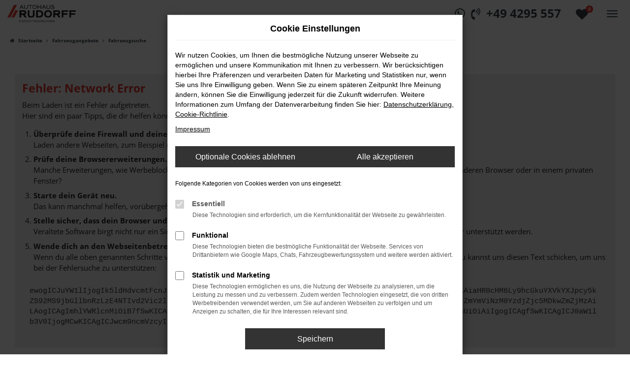

--- FILE ---
content_type: text/html; charset=UTF-8
request_url: https://www.rudorff.de/angebote/seat/seat-arona-style-edition-1-0tsi/215341/
body_size: 8845
content:
<!DOCTYPE html>
<html lang="de">
<head>
    <meta charset="utf-8">
<meta name="viewport" content="width=device-width, initial-scale=1.0">
    <title>Fahrzeugsuche | Lagerfahrzeuge | Vorlauffahrzeuge | Bestellfahrzeuge</title>
    <meta name="description" content="Fahrzeugsuche | Lagerfahrzeuge | Vorlauffahrzeuge | Bestellfahrzeuge">
<meta name="copyright" content="Copyright 2026 www.audaris.de">
<meta name="expires" content="60">

                        <meta name="robots" content="all">
            
                                            <meta name="geo.placename"
                  content="Thedinghausen">
                                    <meta name="geo.position"
                  content="52.928974;8.967871">
                                    <meta name="geo.region"
                  content="DE-NI">
                                    <meta name="google-site-verification"
                  content="IDUxuLGVJyOPiFxiKoNzBdOatdLKc4sS6WjwA-98CDU">
                                    <meta name="keywords"
                  content="Fahrzeugsuche">
                                    <meta name="pagetopic"
                  content="Autohaus Webseite">
                    
            <meta property="og:title" content="Fahrzeugsuche | Lagerfahrzeuge | Vorlauffahrzeuge | Bestellfahrzeuge">
                <meta property="og:type" content="website">
                <meta property="og:description" content="Fahrzeugsuche | Lagerfahrzeuge | Vorlauffahrzeuge | Bestellfahrzeuge">
                <meta property="og:url" content="https://www.rudorff.de/angebote/seat/seat-arona-style-edition-1-0tsi/215341/">
                <meta property="og:image" content="https://www.rudorff.de/website/themes/rudorff.de/img/android-icon-192x192.png">
    
            <meta name="twitter:card" content="summary">
                <meta name="twitter:title" content="Fahrzeugsuche | Lagerfahrzeuge | Vorlauffahrzeuge | Bestellfahrzeuge">
                <meta name="twitter:description" content="Fahrzeugsuche | Lagerfahrzeuge | Vorlauffahrzeuge | Bestellfahrzeuge">
                <meta name="twitter:image" content="https://www.rudorff.de/website/themes/rudorff.de/img/android-icon-192x192.png">
    
            <link rel="canonical" href="https://www.rudorff.de/angebote/seat/seat-arona-style-edition-1-0tsi/215341/">
    
    <link rel="shortcut icon" href="/website/themes/rudorff.de/img/favicon.ico" type="image/x-icon">
    <link rel="apple-touch-icon" sizes="57x57" href="/website/themes/rudorff.de/img/apple-icon-57x57.png">
    <link rel="apple-touch-icon" sizes="60x60" href="/website/themes/rudorff.de/img/apple-icon-60x60.png">
    <link rel="apple-touch-icon" sizes="72x72" href="/website/themes/rudorff.de/img/apple-icon-72x72.png">
    <link rel="apple-touch-icon" sizes="76x76" href="/website/themes/rudorff.de/img/apple-icon-76x76.png">
    <link rel="apple-touch-icon" sizes="114x114" href="/website/themes/rudorff.de/img/apple-icon-114x114.png">
    <link rel="apple-touch-icon" sizes="120x120" href="/website/themes/rudorff.de/img/apple-icon-120x120.png">
    <link rel="apple-touch-icon" sizes="144x144" href="/website/themes/rudorff.de/img/apple-icon-144x144.png">
    <link rel="apple-touch-icon" sizes="152x152" href="/website/themes/rudorff.de/img/apple-icon-152x152.png">
    <link rel="apple-touch-icon" sizes="180x180" href="/website/themes/rudorff.de/img/apple-icon-180x180.png">
    <link rel="icon" type="image/png" sizes="192x192" href="/website/themes/rudorff.de/img/android-icon-192x192.png">
    <link rel="icon" type="image/png" sizes="32x32" href="/website/themes/rudorff.de/img/favicon-32x32.png">
    <link rel="icon" type="image/png" sizes="96x96" href="/website/themes/rudorff.de/img/favicon-96x96.png">
    <link rel="icon" type="image/png" sizes="16x16" href="/website/themes/rudorff.de/img/favicon-16x16.png">
        <meta name="msapplication-TileColor" content="#ffffff">
    <meta name="msapplication-TileImage" content="/website/themes/rudorff.de/img/ms-icon-144x144.png">
    <meta name="theme-color" content="#ffffff">
    <script src="/web/libs/jquery/jquery.min.js?v=370"></script>

    
    


<link rel="stylesheet" href="/web/assets/main-277a6721ba.min.css">



<link rel="stylesheet" href="/website/themes/rudorff.de/templates/../css/foundation-5e3f7b6da7.css">


    <link rel="stylesheet" href="/website/themes/rudorff.de/css/custom.css?v=1758112209">


</head>







<body id="page_body"
      class="theme001 pageid-532"
            data-wid="67"
      data-cid="1852">

<a class="a11y-btn sr-only sr-only-focusable" href="#site-content">Zum Hauptinhalt springen</a>

<div id="overlay"></div>


    



<div class="topnavi-bg"></div>



<header aria-label="Header" id="header-container">
    <div id="header">
        <nav class="navbar navbar-inverse">
            <div class="container-fluid container-limited">
                <div class="navbar-header">
                    <button type="button"
                            id="menu_scroll_toggle"
                            class="navbar-toggle"
                            data-toggle="collapse"
                            data-target="#bs-main-nav"
                            title="Hamburger-Menü"
                            aria-expanded="false"
                            aria-controls="primary-menu-container">
                        <span class="icon-bar"></span>
                        <span class="icon-bar"></span>
                        <span class="icon-bar"></span>
                    </button>
                    <div id="logo-primary-box">
            <a class="logo-link" href="/">
                            <img src="/website/themes/rudorff.de/img/template_logo.png"
                     alt="Logo Autohaus Rudorff"
                     title="Logo Autohaus Rudorff">
                    </a>
    </div>
                </div>
                <div class="navbar-left"></div>
                <div class="navbar-right">
    <div class="navbar-top navbar-top-container">
        <div id="optional-header-icons">
                            <a href="/favoriten/"
                   id="menu-favorites"
                   title="Meine Favoriten Fahrzeuge">
                    <i class="fa fa-heart"
                       aria-hidden="true"></i>
                    <span class="js-fav-counter">0</span>
                </a>
                                            </div>

        <div id="phone-top"><p class="clean-p"><span class="subheadline-h1"><span style="font-family: FontAwesome;"><span style="font-weight: normal;"><span class="fa fa-whatsapp"></span>&nbsp; <span class="fa fa-volume-control-phone"></span>&nbsp;&nbsp;</span></span>+49 4295 557</span></p></div>

            </div>
</div>
            </div>
        </nav>
        <div class="nav-area-lines">
    <div class="container-fluid container-limited">
        <div id="bs-main-nav" class="collapse navbar-collapse">
            <nav aria-label="Hauptmenü" id="primary-menu-container">
                <ul aria-label="Hauptmenü" class="nav navbar-nav" role="menubar">
                                                                                                        <li class="dropdown active"
                                    role="none">
                                    <a href="#"
                                       class="dropdown-toggle"
                                       aria-expanded="false"
                                       aria-haspopup="true"
                                       data-toggle="dropdown"
                                       title="Fahrzeugangebote"
                                       role="menuitem">
                                        Fahrzeugangebote
                                        <i class="fa fa-fw fa-chevron-down resp_mobile_pfeil resp_mobile_pfeil_down"
                                           aria-hidden="true"></i>
                                        <i class="fa fa-fw fa-chevron-up resp_mobile_pfeil resp_mobile_pfeil_up"
                                           aria-hidden="true"></i>
                                    </a>
                                    <ul aria-label="Fahrzeugangebote" class="dropdown-menu" role="menu">
                                                                                                                                                                                                                                                                                        <li class="active"                                                    role="none">
                                                    <a href="/angebote/"
                                                                                                              title="Fahrzeugsuche"
                                                        aria-current="page"                                                       role="menuitem">
                                                        Fahrzeugsuche
                                                    </a>
                                                </li>
                                                                                                                                                                                                                                                                                                                                    <li                                                    role="none">
                                                    <a href="/fahrzeuganfrage/"
                                                                                                              title="Fahrzeuganfrage"
                                                                                                               role="menuitem">
                                                        Fahrzeuganfrage
                                                    </a>
                                                </li>
                                                                                                                                                                                                                                                                                                                                    <li                                                    role="none">
                                                    <a href="/fahrzeugankauf/"
                                                                                                              title="Fahrzeugankauf"
                                                                                                               role="menuitem">
                                                        Fahrzeugankauf
                                                    </a>
                                                </li>
                                                                                                                        </ul>
                                </li>
                                                                                                                                                            <li class="dropdown"
                                    role="none">
                                    <a href="#"
                                       class="dropdown-toggle"
                                       aria-expanded="false"
                                       aria-haspopup="true"
                                       data-toggle="dropdown"
                                       title="KFZ-Werkstatt"
                                       role="menuitem">
                                        KFZ-Werkstatt
                                        <i class="fa fa-fw fa-chevron-down resp_mobile_pfeil resp_mobile_pfeil_down"
                                           aria-hidden="true"></i>
                                        <i class="fa fa-fw fa-chevron-up resp_mobile_pfeil resp_mobile_pfeil_up"
                                           aria-hidden="true"></i>
                                    </a>
                                    <ul aria-label="KFZ-Werkstatt" class="dropdown-menu" role="menu">
                                                                                                                                                                                                                                                                                        <li                                                    role="none">
                                                    <a href="/werkstattleistungen/"
                                                                                                              title="Werkstattleistungen"
                                                                                                               role="menuitem">
                                                        Werkstattleistungen
                                                    </a>
                                                </li>
                                                                                                                                                                                                                                                                                                                                    <li                                                    role="none">
                                                    <a href="/reparaturen/"
                                                                                                              title="Unfallinstandsetzung"
                                                                                                               role="menuitem">
                                                        Unfallinstandsetzung
                                                    </a>
                                                </li>
                                                                                                                                                                                                                                                                                                                                    <li                                                    role="none">
                                                    <a href="/autoglas-service/"
                                                                                                              title="Autoglas-Service"
                                                                                                               role="menuitem">
                                                        Autoglas-Service
                                                    </a>
                                                </li>
                                                                                                                                                                                                                                                                                                                                    <li                                                    role="none">
                                                    <a href="/tuev/"
                                                                                                              title="TÜV"
                                                                                                               role="menuitem">
                                                        TÜV
                                                    </a>
                                                </li>
                                                                                                                                                                                                                                                                                                                                    <li                                                    role="none">
                                                    <a href="/serviceanfrage/"
                                                                                                              title="Serviceanfrage"
                                                                                                               role="menuitem">
                                                        Serviceanfrage
                                                    </a>
                                                </li>
                                                                                                                        </ul>
                                </li>
                                                                                                                                                            <li class="dropdown"
                                    role="none">
                                    <a href="#"
                                       class="dropdown-toggle"
                                       aria-expanded="false"
                                       aria-haspopup="true"
                                       data-toggle="dropdown"
                                       title="Kontakt"
                                       role="menuitem">
                                        Kontakt
                                        <i class="fa fa-fw fa-chevron-down resp_mobile_pfeil resp_mobile_pfeil_down"
                                           aria-hidden="true"></i>
                                        <i class="fa fa-fw fa-chevron-up resp_mobile_pfeil resp_mobile_pfeil_up"
                                           aria-hidden="true"></i>
                                    </a>
                                    <ul aria-label="Kontakt" class="dropdown-menu" role="menu">
                                                                                                                                                                                                                                                                                        <li                                                    role="none">
                                                    <a href="/anspechpartner/"
                                                                                                              title="Unsere Ansprechpartner"
                                                                                                               role="menuitem">
                                                        Unsere Ansprechpartner
                                                    </a>
                                                </li>
                                                                                                                                                                                                                                                                                                                                    <li                                                    role="none">
                                                    <a href="/kontakt-oeffnungszeiten/"
                                                                                                              title="Kontakt &amp; Öffnungszeiten"
                                                                                                               role="menuitem">
                                                        Kontakt & Öffnungszeiten
                                                    </a>
                                                </li>
                                                                                                                                                                                                                                                                                                                                    <li                                                    role="none">
                                                    <a href="https://www.google.com/maps/dir//Autohaus+Rudorff+-+Ihr+unabh%C3%A4ngiger+Spezialist+f%C3%BCr+VW,+Skoda,+Seat+und+Audi,+Bremer+Str.+74,+27321+Emtinghausen/@52.92618,8.968168,16z/data=!4m8!4m7!1m0!1m5!1m1!1s0x47b0dda624b3d129:0x3953c47385217a3d!2m2!1d8.968"
                                                       target="_blank"
                                                       rel="noopener noreferer"                                                       title="Anfahrt mit Routenplaner"
                                                                                                               role="menuitem">
                                                        Anfahrt mit Routenplaner
                                                    </a>
                                                </li>
                                                                                                                        </ul>
                                </li>
                                                                                                                                                                                                                                                                <li class="dropdown "
                                    role="none">
                                    <a href="/jobs/"
                                                                              title="Jobs"
                                                                               role="menuitem">
                                        Jobs
                                    </a>
                                </li>
                                                                                                                                                            <li class="dropdown"
                                    role="none">
                                    <a href="#"
                                       class="dropdown-toggle"
                                       aria-expanded="false"
                                       aria-haspopup="true"
                                       data-toggle="dropdown"
                                       title="Unternehmen"
                                       role="menuitem">
                                        Unternehmen
                                        <i class="fa fa-fw fa-chevron-down resp_mobile_pfeil resp_mobile_pfeil_down"
                                           aria-hidden="true"></i>
                                        <i class="fa fa-fw fa-chevron-up resp_mobile_pfeil resp_mobile_pfeil_up"
                                           aria-hidden="true"></i>
                                    </a>
                                    <ul aria-label="Unternehmen" class="dropdown-menu" role="menu">
                                                                                                                                                                                                                                                                                        <li                                                    role="none">
                                                    <a href="/ueberuns/"
                                                                                                              title="Über uns"
                                                                                                               role="menuitem">
                                                        Über uns
                                                    </a>
                                                </li>
                                                                                                                                                                                                                                                                                                                                    <li                                                    role="none">
                                                    <a href="/aktuelles/"
                                                                                                              title="Aktuelles"
                                                                                                               role="menuitem">
                                                        Aktuelles
                                                    </a>
                                                </li>
                                                                                                                                                                                                                                                                                                                                    <li                                                    role="none">
                                                    <a href="https://www.provenexpert.com/autohaus-rudorff/?utm_source=Badge&utm_medium=Badge&utm_campaign=Badge"
                                                       target="_blank"
                                                       rel="noopener noreferer"                                                       title="Kundenmeinungen"
                                                                                                               role="menuitem">
                                                        Kundenmeinungen
                                                    </a>
                                                </li>
                                                                                                                        </ul>
                                </li>
                                                                                        </ul>
            </nav>
            <div class="dropdown resp_phone">
                <div class="row">
                    <div class="col-xs-6">
                        <a href="tel:+494295557"
                           class="btn btn-primary"
                           title="Anrufen">
                            <i class="fa fa-phone-square" aria-hidden="true"></i>
                            Anrufen
                        </a>
                    </div>
                    <div class="col-xs-6">
                        <a href="mailto:info@rudorff.de"
                           class="btn btn-primary"
                           title="E-Mail">
                            <i class="fa fa-envelope-square" aria-hidden="true"></i>
                            E-Mail
                        </a>
                    </div>
                </div>
            </div>
        </div>
    </div>
</div>
    </div>
</header>

                <nav aria-label="Breadcrumb" class="breadcrumb_area">
    <div class="container">
                    <ol class="breadcrumb" itemscope itemtype="https://schema.org/BreadcrumbList">
                <li itemprop="itemListElement" itemscope itemtype="https://schema.org/ListItem">
                    <i class="fa fa-home" aria-hidden="true"></i>
                    <a href="/" itemprop="item">
                        <span itemprop="name">Startseite</span>
                        <meta itemprop="position" content="1">
                    </a>
                </li>
                                                                                                                        <li itemprop="itemListElement"
                                itemscope
                                itemtype="https://schema.org/ListItem">
                                <i class="fa fa-angle-right" aria-hidden="true"></i>
                                <a href="/angebote/"
                                   itemprop="item">
                                    <span itemprop="name">Fahrzeugangebote</span>
                                    <meta itemprop="position" content="2">
                                </a>
                            </li>
                                                                                                                                                                                                    <li itemprop="itemListElement"
                                itemscope
                                itemtype="https://schema.org/ListItem"                                aria-current="page"
                                >
                                <i class="fa fa-angle-right" aria-hidden="true"></i>
                                <a href="/angebote/"
                                   itemprop="item">
                                    <span itemprop="name">Fahrzeugsuche</span>
                                    <meta itemprop="position" content="3">
                                </a>
                            </li>
                                                                                                                                        </ol>
            </div>
</nav>

                <main aria-label="Hauptinhalt" id="site-content">
                                                        
                    <div class="module-block showroom  my-0">
        <div class="container-full container-fluid">
                                                                                                                        <div id="audaris-showroom-container"></div>
        </div>
    </div>
    <script>
        
        (function (callback) {
            if (document.readyState !== 'loading') {
                callback()
            } else {
                document.addEventListener('DOMContentLoaded', callback, {once: true})
            }
        })(function () {
            
            var commonFlags = {
    routerMode: 'history',
            exchange: 'WEBSITE',
                language: 'de_DE',
    
                        clientId: parseInt('1852', 10),
        
        vehicleDetailBlocks: [{"type":"EQUIPMENT","show":"COLLAPSIBLE_CLOSED","title":"Ausstattung"},{"type":"DESCRIPTION","show":"BLOCK","title":""},{"type":"TRADEIN","show":"COLLAPSIBLE_CLOSED","title":"Wir kaufen Ihr Auto!"},{"type":"LAST_VIEWED_VEHICLES","show":"BLOCK","title":"Zuletzt angesehen"}
            
        ]
};
            window.AudarisWidget.ready.then(function() {    window.AudarisWidget.initShowroom(Object.assign({
    }, defaultSettings, commonFlags, {
        onVehicleLoad(vehicle) {
            if (commonFlags.onVehicleLoad) {
                commonFlags.onVehicleLoad (vehicle)
            }
        },
        node: '#audaris-showroom-container',
    showBannerAds: true,
    routes: {tradein: '/fahrzeugankauf'
        },
                                                tradein: {
                type: 'FORM'
        },
                autoUnclePriceRating: null,
        metaListTitle: 'Fahrzeugsuche | Lagerfahrzeuge | Vorlauffahrzeuge | Bestellfahrzeuge',
        metaListDescription: 'Fahrzeugsuche | Lagerfahrzeuge | Vorlauffahrzeuge | Bestellfahrzeuge',
        }))
    
});            
        })
        
    </script>
                        </main>

    <footer aria-label="Footer" id="footer">
    <div id="pre_area">
    <div class="container-fluid container-limited">
        <div class="row">
            <div class="col-xs-12 col-sm-4 footer-block text-left">
		<a href="https://www.provenexpert.com/autohaus-rudorff/?utm_source=Widget&utm_medium=Widget&utm_campaign=Widget" title="Erfahrungen &amp; Bewertungen zu Autohaus Rudorff anzeigen" target="_blank"><img src="https://images.provenexpert.com/1c/c3/b1bcb9c5684f074cc6c2cb4fc932/widget_recommendation_465_0.png?t=1505809967195" alt="Erfahrungen &amp; Bewertungen zu Autohaus Rudorff anzeigen" style="border:0" /></a>
			</div>            
	<div class="col-xs-12 col-sm-4 footer-block"><p class="clean-p" style="text-align: center;"><strong><span style="font-size: 18px;">WhatsAPP<br></span></strong><span style="font-size: 18px;"><strong><span class="fa fa-whatsapp"></span>&nbsp; +49 4295 557</strong></span></p>
<p class="clean-p" style="text-align: center;"><strong><span style="font-size: 18px;">Telefon<br></span></strong><span style="font-size: 18px;"><strong><span class="fa fa-volume-control-phone"></span>&nbsp; +49 4295 557</strong></span></p>
<p class="clean-p" style="text-align: center;"><strong><span style="font-size: 18px;"><span class="fa fa-clock-o"></span>&nbsp; Öffnungszeiten</span></strong></p>
<p class="clean-p" style="text-align: center;"><strong><span style="font-size: 14px;">MO-DO: 07:30 bis 18:00 Uhr<br></span></strong><strong><span style="font-size: 14px;">FR: 07:30 bis 17:30 Uhr</span></strong></p></div>
	<div class="col-xs-12 col-sm-4 footer-block"><div class="row"><div class="col-md-12 col-sm-12 col-xs-12 column"><div class="ge-content ge-content-type-tinymce" data-ge-content-type="tinymce"><p class="clean-p"><audaris-iframe responsive="" style="border: 0;" src="https://www.google.com/maps/embed?pb=!1m18!1m12!1m3!1d2405.2369899105947!2d8.966581315822713!3d52.92616197989314!2m3!1f0!2f0!3f0!3m2!1i1024!2i768!4f13.1!3m3!1m2!1s0x47b0dda624b3d129%3A0x3953c47385217a3d!2sAutohaus+Rudorff!5e0!3m2!1sde!2sde!4v1505991473184" allowfullscreen="allowfullscreen" height="280" frameborder="0" title="Karte">&nbsp;</audaris-iframe></p></div></div></div></div>
    </div>				
</div>
</div>

    <div id="after_area">
            <div class="container">
        
        <div class="row"><div class="col-md-12 col-sm-12 col-xs-12 column"><div class="ge-content ge-content-type-tinymce" data-ge-content-type="tinymce"><p class="clean-p"><sup>1</sup> Ehemaliger Neupreis (Unverbindliche Preisempfehlung des Herstellers am Tag der Erstzulassung).<br>Der errechnete Preisvorteil sowie&nbsp;die angegebene Ersparnis errechnet sich gegenüber der ehemaligen unverbindlichen Preisempfehlung des Herstellers am Tag der Erstzulassung (Neupreis).</p><p class="clean-p"></p></div></div></div> 
    </div>
        <div class="container footer_copy_menu">
            <div id="footer_logo_box">
                <a href="/" title="Logo Autohaus Rudorff"></a>
            </div>
            <div id="footer_info_box">
                    <nav aria-label="Fußzeilenmenü">
        <ul aria-label="Fußzeilenmenü" class="footer-nav" role="menubar">
                                                <li role="none">
                        <a href="/ezb/"
                                                      title="Barrierefreiheit"
                           role="menuitem">
                                                        Barrierefreiheit
                        </a>
                    </li>
                                                                <li role="none">
                        <a href="/datenschutz/"
                                                      title="Datenschutz"
                           role="menuitem">
                                                            <i class="fa fa-quote-left" aria-hidden="true"></i>
                                                        Datenschutz
                        </a>
                    </li>
                                                                <li role="none">
                        <a href="/jobs/#section-contact-form"
                                                      title=""
                           role="menuitem">
                                                        
                        </a>
                    </li>
                                                                <li role="none">
                        <a href="/impressum/"
                                                      title="Impressum"
                           role="menuitem">
                                                            <i class="fa fa-file-text" aria-hidden="true"></i>
                                                        Impressum
                        </a>
                    </li>
                                        <li role="none">
    <a href="javascript:void(0)"
       data-toggle="modal"
       data-target="#cookie-consent-modal"
       role="menuitem">
        <i class="fa fa-quote-left" aria-hidden="true"></i>
        Cookie Einstellungen
    </a>
</li>
        </ul>
    </nav>
                <div>
                    &copy; 2026
                    Autohaus Claus-Dieter Rudorff e.K.
                    | Bremer Str. 74 | DE-27321 Emtinghausen | info@rudorff.de | <a href="https://www.audaris.de" target="_blank" style="color: inherit; text-decoration: none;">Webdesign by audaris.de</a>
                </div>
            </div>
        </div>
                    <nav aria-label="Kontaktmenü">
            <ul aria-label="Kontaktmenü"
                id="menu-social-floating"
                data-position="left"
                role="menubar">
                                    <li role="none">
                        <a href="https://www.instagram.com/autohaus.rudorff/"
                           class="instagramflat"
                           target="_blank"
                           rel="noopener noreferer"                                                       title="Autohaus Rudorff auf Instagram"
                           role="menuitem">
                            <span>Autohaus Rudorff auf Instagram</span>
                                                            <i class="fa fa-instagram" aria-hidden="true"></i>
                                                    </a>
                    </li>
                                    <li role="none">
                        <a href="https://de-de.facebook.com/Autohaus-Rudorff-136238389799078/"
                           class="facebookflat"
                           target="_blank"
                           rel="noopener noreferer"                                                       title="Autohaus Rudorff auf Facebook"
                           role="menuitem">
                            <span>Autohaus Rudorff auf Facebook</span>
                                                            <i class="fa fa-facebook" aria-hidden="true"></i>
                                                    </a>
                    </li>
                                    <li role="none">
                        <a href="/kontakt-oeffnungszeiten/"
                           class="contactflat"
                                                                                  title="Kontakt und Öffnungszeiten"
                           role="menuitem">
                            <span>Kontakt und Öffnungszeiten</span>
                                                            <i class="fa fa-envelope" aria-hidden="true"></i>
                                                    </a>
                    </li>
                                    <li role="none">
                        <a href="/kundenmeinungen/"
                           class="kunden-meinungenflat"
                                                                                  title="Kundenmeinungen"
                           role="menuitem">
                            <span>Kundenmeinungen</span>
                                                            <i class="fa fa-comment" aria-hidden="true"></i>
                                                    </a>
                    </li>
                            </ul>
        </nav>
        </div>
    <div id="toolbar-container">
    <button type="button" id="toggle-scrollup" class="btn">
        <span class="sr-only">Nach oben</span>
        <i class="fa fa-fw fa-chevron-up" aria-hidden="true"></i>
    </button>
    <script>
        $('#toggle-scrollup').click(function () {
            $('body, html').animate({
                scrollTop: '0px'
            }, 300);
        });
    </script>
</div>
</footer>


            <div
    id="cookie-consent-modal"
    class="modal fade"
    aria-labelledby="cookie-consent-title"
    data-backdrop="static"
    data-keyboard="false"
    role="dialog"
    tabindex="-1"
>
    <div class="modal-dialog" role="document">
        <div class="modal-content">
            <div class="modal-body pb-0">
                <div id="cookie-consent-title" class="head">
                    Cookie Einstellungen
                </div>

                
                    <p>
                        Wir nutzen Cookies, um Ihnen die bestmögliche Nutzung unserer Webseite zu ermöglichen und unsere Kommunikation mit Ihnen zu verbessern.
                        Wir berücksichtigen hierbei Ihre Präferenzen und verarbeiten Daten für Marketing und Statistiken nur, wenn Sie uns Ihre Einwilligung geben.
                        Wenn Sie zu einem späteren Zeitpunkt Ihre Meinung ändern, können Sie die Einwilligung jederzeit für die Zukunft widerrufen.
                        Weitere Informationen zum Umfang der Datenverarbeitung finden Sie hier:
                        <a href="javascript:void(0)"
                           data-src="/datenschutz/?show_blank=1"
                           data-fancybox
                           data-type="iframe"
                           data-iframe='{"preload":false}'>Datenschutzerklärung</a>,
                        <a href="javascript:void(0)" data-fancybox data-src="#ac-list">Cookie-Richtlinie</a>.
                    </p>
                    <p>
                        <a href="javascript:void(0)"
                           data-src="/impressum/?show_blank=1"
                           data-fancybox
                           data-type="iframe"
                           data-iframe='{"preload":false}'>Impressum</a>
                    </p>
                

                <div id="ac-list" style="display:none">
    <p>
        Hier finden Sie eine Übersicht über alle verwendeten Cookies.
    </p>
    <div class="ac-group">
        <div class="ac-group-title">
            Essentiell
        </div>
        <table class="table table-bordered table-condensed">
    <tbody>
        <tr>
            <th scope="row">Name</th>
            <td>audaris Session</td>
        </tr>
        <tr>
            <th scope="row">Anbieter</th>
            <td>Eigentümer dieser Website</td>
        </tr>
        <tr>
            <th scope="row">Zweck</th>
            <td>Dieses Cookie dient der Funktionalität der Applikation, in dem es die Sitzungs-ID speichert.</td>
        </tr>
        <tr>
            <th scope="row">Cookie Name</th>
            <td>audaris</td>
        </tr>
        <tr>
            <th scope="row" class="text-nowrap">Cookie Laufzeit</th>
            <td style="width:100%">Bis zum Ende der Session</td>
        </tr>
    </tbody>
</table>
        <table class="table table-bordered table-condensed">
    <tbody>
        <tr>
            <th scope="row">Name</th>
            <td>audaris Cookie</td>
        </tr>
        <tr>
            <th scope="row">Anbieter</th>
            <td>Eigentümer dieser Website</td>
        </tr>
        <tr>
            <th scope="row">Zweck</th>
            <td>Speichert den Zustimmungsstatus des Benutzers für Cookies.</td>
        </tr>
        <tr>
            <th scope="row">Cookie Name</th>
            <td>audaris-cookie-consent</td>
        </tr>
        <tr>
            <th scope="row" class="text-nowrap">Cookie Laufzeit</th>
            <td style="width:100%">90 Tage</td>
        </tr>
    </tbody>
</table>
                                    <table class="table table-bordered table-condensed">
    <tbody>
        <tr>
            <th scope="row">Name</th>
            <td>hrtool24</td>
        </tr>
        <tr>
            <th scope="row">Anbieter</th>
            <td>tool24 GmbH</td>
        </tr>
        <tr>
            <th scope="row">Zweck</th>
            <td>Dieses Cookie dient der Funktionalität der Applikation, in dem es die Sitzungs-ID speichert.</td>
        </tr>
        <tr>
            <th scope="row">Cookie Name</th>
            <td>ASP.NET_SessionId</td>
        </tr>
        <tr>
            <th scope="row" class="text-nowrap">Cookie Laufzeit</th>
            <td style="width:100%">Bis zum Ende der Session</td>
        </tr>
    </tbody>
</table>
<table class="table table-bordered table-condensed">
    <tbody>
        <tr>
            <th scope="row">Name</th>
            <td>hrtool24</td>
        </tr>
        <tr>
            <th scope="row">Anbieter</th>
            <td>tool24 GmbH</td>
        </tr>
        <tr>
            <th scope="row">Zweck</th>
            <td>Dieses Cookie dient der Funktionalität der Applikation, in dem es die Sitzungs-ID speichert.</td>
        </tr>
        <tr>
            <th scope="row">Cookie Name</th>
            <td>cookiesession1</td>
        </tr>
        <tr>
            <th scope="row" class="text-nowrap">Cookie Laufzeit</th>
            <td style="width:100%">1 Jahr</td>
        </tr>
    </tbody>
</table>
                    </div>
    <div class="ac-group">
        <div class="ac-group-title">
            Funktional
        </div>
            <table class="table table-bordered table-condensed">
        <tbody>
            <tr>
                <th scope="row">Name</th>
                <td>Google Translator</td>
            </tr>
            <tr>
                <th scope="row">Anbieter</th>
                <td>Google</td>
            </tr>
            <tr>
                <th scope="row">Zweck</th>
                <td>Spracheinstellungen, Übersetzung.</td>
            </tr>
            <tr>
                <th scope="row">Cookie Name</th>
                <td>googtrans</td>
            </tr>
            <tr>
                <th scope="row" class="text-nowrap">Cookie Laufzeit</th>
                <td style="width:100%">24 Stunden</td>
            </tr>
        </tbody>
    </table>
        <table class="table table-bordered table-condensed">
    <tbody>
        <tr>
            <th scope="row">Name</th>
            <td>YouTube</td>
        </tr>
        <tr>
            <th scope="row">Anbieter</th>
            <td>Google</td>
        </tr>
        <tr>
            <th scope="row">Zweck</th>
            <td>Einbindung von YouTube Videos.</td>
        </tr>
        <tr>
            <th scope="row">Cookie Name</th>
            <td>CONSENT</td>
        </tr>
        <tr>
            <th scope="row" class="text-nowrap">Cookie Laufzeit</th>
            <td style="width:100%">2 Jahre</td>
        </tr>
        <tr>
            <th scope="row" class="text-nowrap">Zugriff Dritter</th>
            <td style="width:100%">Ja Google</td>
        </tr>
    </tbody>
</table>
                            <table class="table table-bordered table-condensed">
    <tbody>
        <tr>
            <th scope="row">Name</th>
            <td>Google Maps</td>
        </tr>
        <tr>
            <th scope="row">Anbieter</th>
            <td>Google</td>
        </tr>
        <tr>
            <th scope="row">Zweck</th>
            <td>Einbindung von Google Maps.</td>
        </tr>
        <tr>
            <th scope="row">Cookie Name</th>
            <td>CONSENT</td>
        </tr>
        <tr>
            <th scope="row" class="text-nowrap">Cookie Laufzeit</th>
            <td style="width:100%">2 Jahre</td>
        </tr>
    </tbody>
</table>
            </div>
    </div>

                <div class="btns-row">
                    <button
                        type="button"
                        id="cookie-consent-deny-all"
                    >
                        Optionale Cookies ablehnen
                    </button>
                    <button
                        type="button"
                        id="cookie-consent-accept-all"
                    >
                        Alle akzeptieren
                    </button>
                </div>

                <p class="lead">
                    Folgende Kategorien von Cookies werden von uns eingesetzt:
                </p>

                
                    
                        <div class="checkbox disabled">
                            <label>
                                <input type="checkbox"
                                       value="1"
                                       autocomplete="off"
                                       checked
                                       disabled>
                                <span>Essentiell</span>
                            </label>
                            
                                <p class="small">
                                    Diese Technologien sind erforderlich, um die Kernfunktionalität der Webseite zu gewährleisten.
                                </p>
                            
                        </div>
                    
                    
                        <div class="checkbox">
                            <label>
                                <input type="checkbox"
                                       value=""
                                       id="cookie-consent-functional"
                                       autocomplete="off">
                                <span>Funktional</span>
                            </label>
                            
                                <p class="small">
                                    Diese Technologien bieten die bestmögliche Funktionalität der Webseite.
                                    Services von Drittanbietern wie Google Maps, Chats, Fahrzeugbewertungssystem und weitere werden aktiviert.
                                </p>
                            
                        </div>
                    
                    
                        <div class="checkbox">
                            <label>
                                <input type="checkbox"
                                       value=""
                                       id="cookie-consent-marketing"
                                       autocomplete="off">
                                <span>Statistik und Marketing</span>
                            </label>
                            
                                <p class="small">
                                    Diese Technologien ermöglichen es uns, die Nutzung der Webseite zu analysieren, um die Leistung zu messen und zu verbessern.
                                    Zudem werden Technologien eingesetzt, die von dritten Werbetreibenden verwendet werden, um Sie auf anderen Webseiten zu verfolgen und um Anzeigen zu schalten, die für Ihre Interessen relevant sind.
                                </p>
                            
                        </div>
                    
                
                <div class="btns-row">
                    <button
                        type="button"
                        id="cookie-consent-save"
                    >
                        Speichern
                    </button>
                </div>
            </div>
        </div>
    </div>
</div>

<template id="alert_a_functional" style="display:none">
    <div class="alert alert-danger" role="alert">
    Lieber Website Benutzer, durch die Ablehnung der Cookies ist diese Funktionalität nicht mit dem vollen Komfort für Sie zugänglich. Dies können Sie in den <a class="text-danger text-bold" href="javascript:void(0)" data-toggle="modal" data-target="#cookie-consent-modal">Cookie Einstellungen</a> wieder rückgängig machen. Vielen Dank für Ihr Verständnis.
</div>
</template>
    

    <script src="https://widget.x-web.cloud.audaris.icu/widget.js?shadow=false&internal=true&theme=WEBSITE"></script>


<script src="/web/assets/main-cde4f474be.min.js"></script>

<script src="/web/foundations/001theme_wide/js/foundation.min.js?v=250617"></script>




    























    <script>
        let defaultSettings = {"audaris_id":"626fbeb734c7cf79090ffc30","client_id":1852,"exchange":"WEBSITE","active":true,"type":"CMS","primary":"SECONDARY","logo":"logo-626fbeb734c7cf79090ffc30-2w9t5jnx1iiogokcw8ks400wc.png","listHeading":"Fahrzeug-Showroom","baseUrl":"","showroomPath":"\/angebote\/","detailUrlMode":"INTERNAL_NUMBER","showroom":{"layout":"standard"},"cardLayout":"card-1","listLayout":"list-1","detailsLayout":"details-1","inqireEmailRecipient":"","detailImageFit":"CONTAIN","listImageFit":"COVER","colors":{"primary":"#dc342b","secondary":"#374049","tertiary":"#434343","highlight":"#e0f0db","top":"#dff0f8","gray-100":"#f5f5f5","gray-200":"#eeeeee","gray-300":"#e0e0e0","gray-400":"#bdbdbd","gray-500":"#9e9e9e","gray-600":"#757575","gray-700":"#616161","gray-800":"#424242","gray-900":"#212121"},"dateFormat":"dd.MM.yyyy","defaultSort":"REGISTRATION_DESC","sortBias":"BIAS_TOP","showAvailabilityFilter":true,"manufacturerOrder":[],"showPrice":"VISIBLE","showPriceVat":"GROSS","showNova":false,"showTwinner":"VISIBLE","showPhotoMotion":"HIDDEN","showWarrantySeal":true,"showVehicleSeal":true,"showPriceReduction":true,"priceReductionMin":{"type":"RELATIVE","value":0.05},"priceReductionUsageStates":["NEW","ONEDAYREGISTRATION","DEMO","USED_ONEYEAR"],"priceReductionMaxMileage":null,"showSpecialPrice":"VISIBLE","specialPriceLabel":"Unser Preis:","specialPriceMin":{"type":"ABSOLUTE","value":1500},"specialPriceUsageStates":["NEW","ONEDAYREGISTRATION","DEMO","USED","USED_ONEYEAR","OLDTIMER"],"specialPriceRrpUsageStates":["NEW","ONEDAYREGISTRATION","DEMO"],"specialPriceRrpMaxMileage":null,"vehicleDetailActions":[{"icon":"call","titleShort":"","titleLong":"[[[PHONE]]]","htmlClass":"text-lg","href":"[[tel:[PHONE]]]","type":"LINK"},{"icon":"mobile","titleShort":"","titleLong":"[[[MOBILE_PHONE]]]","htmlClass":"text-lg","href":"[[tel:[MOBILE_PHONE]]]","type":"LINK"},{"icon":"mail","titleShort":"Fahrzeuganfrage","titleLong":"Fahrzeuganfrage","htmlClass":"","message":"","type":"INQUIRE"},{"icon":"return","titleShort":"Inzahlungnahme","titleLong":"Inzahlungnahme","htmlClass":"","type":"TRADEIN"}],"vehicleDetailBlocks":[{"type":"EQUIPMENT","show":"COLLAPSIBLE_CLOSED","title":"Ausstattung"},{"type":"DESCRIPTION","show":"BLOCK","title":""},{"type":"TRADEIN","show":"COLLAPSIBLE_CLOSED","title":"Wir kaufen Ihr Auto!"},{"type":"LAST_VIEWED_VEHICLES","show":"BLOCK","title":"Zuletzt angesehen"}],"inquireAppointmentOptions":["R\u00fcckruf","Video-Chat"],"isInquirePhoneRequired":false,"isInquireEmailRequired":false,"showDocuments":true,"showReservedUntil":false,"reservationInquire":false,"reservationInquireDays":"7","showB2bInfo":false,"showFinancing":"FINANCING_INFO","showLeasing":"STANDARD_AUDARIS","financingInfoHTML":"","leasingInfoHTML":"","financingCalculatorMinPaybackPeriod":12,"santanderDealerCode":"","santanderWithInquire":true,"santanderWithReservation":true,"santanderReservationDay":"1","santanderPluginURL":"","bdkRetailerId":"","scwExternalId":"","scwAkz":"","scwAnnualPercentRate":"","bafaInfoLink":"","imageOrder":["COVER","360_SPIN_CLOSED","STANDARD"],"hideVehiclesWithoutImages":false,"price":"CONSUMER","showZeroPrice":false,"usageStates":[],"locations":[],"b2bSettings":[],"mileage_min":null,"mileage_max":null,"initial_registration_min":null,"initial_registration_max":null,"leasingAndFinancingPriority":"","type_updated":true,"financingLeasingShowIn":"BLOCK","logoUrl":"https:\/\/xfs.cloud.audaris.icu\/clients\/1852\/wlw\/logo-626fbeb734c7cf79090ffc30-2w9t5jnx1iiogokcw8ks400wc.png"};
    </script>

    
    
<script>
    lazySizes.init();
</script>





</body>
</html>


--- FILE ---
content_type: text/css
request_url: https://www.rudorff.de/website/themes/rudorff.de/css/custom.css?v=1758112209
body_size: 1688
content:
.infobox {
    background:#f1f1f1;
    padding:30px;
    border-radius:10px
}

/* CL */
@media (min-width:1380px) {
    #header #logo-primary-box .logo-link img {
        max-width:400px;
    }
}


/*---------------AUDA ROUND BOX -----------------*/

.rounded-box {
            background-color: #E83A31;
            color: white;
            padding: 25px;
            box-shadow: 4px 4px 10px rgba(0, 0, 0, 0.5);
        }
        .rounded-box ul {
            list-style: none;
            padding-left: 0;
        }
        .rounded-box ul li::before {
            content: '\2713'; /* Unicode für Haken */
            color: white;
            font-weight: bold;
            margin-right: 10px;
            display: inline-block;
            width: 20px;
            height: 20px;
            text-align: center;
            line-height: 20px;
            border-radius: 50%;
            background-color: white;
            color: #E83A31;
        }
/*---------------AUDA ROUND BOX -----------------*/


/*--------------- AUDA CARDS START -------------------*/


.auda-card-group-1{
    display:flex;
    flex-wrap:wrap;
}

.auda-card-group-1 .ge-content {
    height:100%;
}

.auda-card-group-1 .column {
    margin-bottom:30px;
}

.auda-card-group-1 .auda-card {
    background:#fff;
    box-shadow: 4px 4px 10px rgba(0, 0, 0, 0.5);
    position:relative;
    display:flex;
    flex-direction:column;
    height:100%;
}

.auda-card-group-1 .auda-card-body {
    flex:1 1 auto;
    padding:1.25rem;
}

.auda-card-group-1 .auda-card-footer {
    padding:1.25rem;
}

/*--------------- AUDA CARDS END -------------------*/


/*--------------- AUDA BIG CARD START -------------------*/

.werkstatt-card {
  background: #E7392F;        
  color: #ffffff;            
  padding: 20px;
  box-shadow: 0 8px 20px rgba(0,0,0,0.3);
  margin: 0 auto;
}

.werkstatt-card h2 {
  margin-bottom: 15px;
  font-size: 20px;
  font-weight: bold;
}

.leistungen-grid {
  display: grid;
  grid-template-columns: repeat(1, 1fr);
  gap: 10px;
}

@media (min-width: 600px) {
  .leistungen-grid { grid-template-columns: repeat(2, 1fr); }
}
@media (min-width: 1000px) {
  .leistungen-grid { grid-template-columns: repeat(3, 1fr); }
}

.leistung {
  display: flex;
  align-items: center;
  gap: 8px;
  padding: 10px 12px;
  border-radius: 8px;
  text-decoration: none;
  color: #ffffff;
  background: rgba(124,28,23,0.2);
  transition: background 0.2s;
}

.leistung:hover {
  background: rgba(255,255,255,0.25);
  color: #fff;
  font-weight: bold;
}

.leistung .icon {
  width: 21px;
  height: 21px;
  flex-shrink: 0;
  
}


/*--------------- AUDA BIG CARD END -------------------*/



/*--------------- PROMO BOX -----------------------*/

.promo-wrap{
  width:min(960px, 100%);
  margin:0 auto;
}

.promo-box{
  position:relative;
  background:#ffffff;          /* Box-Hintergrund */
  border-radius:5px;
  box-shadow:0 8px 24px rgba(0,0,0,.25);
  padding: clamp(20px, 4vw, 56px);
}

.promo-badge{
  position:absolute;
  inset:auto auto 100% 0;      /* oberhalb links platzieren */
  transform: translate(-20%, 80%); /* halb über die Ecke schieben */
  width: clamp(40px, 18vw, 100px);
  aspect-ratio:1/1;
  border-radius:50%;
  background:#E7392F;          /* Kreisfarbe (Goldgelb) */
  display:grid; place-items:center;
  text-align:center;
  padding:10px;
  color:#fff;               /* Text im Kreis */
  font-weight:700; letter-spacing:.02em;
}

.promo-badge span{
  font-size: clamp(18px, 2.2vw, 22px);
}

.promo-title{
  margin: clamp(8px, 1vw, 16px) 0 clamp(8px, .8vw, 12px);
  font-size: clamp(28px, 4.6vw, 56px);
  line-height:1.1;
  color:#505050;
  font-weight:800;
  text-align:left;
}

.promo-text{
  max-width: 42ch;
  font-size: clamp(16px, 2.3vw, 24px);
  color:#3a3a3a;
  margin: 0;
  font-weight:700;             
  text-align:center;
  margin-inline:auto;
}

.promo-box:focus-within{
  outline:3px solid #7aa2ff;
  outline-offset:4px;
}

@media (max-width:420px){
  .promo-text{ font-weight:600; }
  .promo-box{ border-width:6px; }
}

/*--------------- PROMO BOX END-----------------------*/

/************ ACCORDION SECOND********************/
.auda-accordion-second .panel-title a {
    display:block;
    padding:10px 35px;
    position:relative;
    background:#f35042;
    text-align:center;
    color:#fff;
}

.auda-accordion-second .panel-title a::after {
    content:"\f078";
    font-family:fontAwesome;
    padding:10px;
    background:red;
    height: 100%;
    display: flex;
    align-items: center;
    position:absolute;
    left:0;
    top:0;
}

.auda-accordion-second .panel-title a.collapsed,
.auda-accordion-second .panel-body {
    background:#2b2b2b;
    color:#fff;
}

.auda-accordion-second .panel-default > .panel-heading {
    background:transparent;
    border:none;
    padding:0;
}

.auda-accordion-second .panel-default {
    border:none;
    margin-bottom:20px;
}

/************ ACCORDION SECOND - END ********************/



--- FILE ---
content_type: application/javascript
request_url: https://widget.x-web.cloud.audaris.icu/showroom.dbfda61c1c3fcb4a.1768295510442.js
body_size: 2154
content:
"use strict";(globalThis["webpackChunkvue_vehicle_search"]=globalThis["webpackChunkvue_vehicle_search"]||[]).push([[857],{1118:(e,t,s)=>{s.d(t,{Z:()=>m});var r=function(){var e=this,t=e.$createElement,s=e._self._c||t;return s(e.tag,{tag:"component",staticClass:"relative"},[e._t("default",null,{openModal:e.openModal}),e.hasModals?s("div",{ref:"overlay",staticClass:"fixed inset-0 w-full h-full z-max flex items-center justify-center",class:e.modalOverlayClasses,on:{keydown:e.onKeyPressed}},[s(e.modalComponent,e._g(e._b({tag:"component",staticClass:"max-h-full max-w-full",class:e.modalClass},"component",e.modalProps,!1),e.modalListeners))],1):e._e()],2)},n=[],a=s(774),o=s(1983),i=s(2067),l=s(4818),u=s(3291);const c={provide(){return{openModal:this.openModal}},props:{tag:{type:String,default:"div"}},data(){return{unsubscribe:null,stack:[]}},computed:{hasModals(){return!(0,a.Z)(this.stack)},headModal(){return(0,o.Z)(this.stack)},modalComponent(){return this.headModal.component},modalListeners(){return this.headModal.on},modalClass(){return this.headModal.class},modalOverlayClasses(){return this.headModal.overlay},modalProps(){const e=this.headModal,t=e.props(e.data,this.closeModal);return t}},beforeMount(){this.subscribeToRouteChanges()},beforeDestroy(){this.unsubscribeFromRouteChanges()},activated(){this.subscribeToRouteChanges()},deactivated(){this.unsubscribeFromRouteChanges()},methods:{onKeyPressed(e){"Escape"===e.key&&this.closeModal()},subscribeToRouteChanges(){this.unsubscribe||(this.unsubscribe=this.$router.beforeEach(this.beforeRouteChange))},unsubscribeFromRouteChanges(){this.unsubscribe&&this.unsubscribe()},beforeRouteChange(e,t,s){this.hasModals?(this.closeModal(),s(!1)):s(!0)},openModal(e){this.stack=(0,i.Z)(e)(this.stack),(0,u.Wn)((()=>{(0,u.T_)(this,"overlay")}))},closeModal(){this.hasModals&&("function"===typeof this.headModal.onClose&&this.headModal.onClose(),this.stack=(0,l.Z)(this.stack))}}},d=c;var h=s(3736),p=(0,h.Z)(d,r,n,!1,null,null,null);const m=p.exports},7037:(e,t,s)=>{s.r(t),s.d(t,{default:()=>p});var r=function(){var e=this,t=e.$createElement,s=e._self._c||t;return s("div",{staticClass:"audaris-widget"},[s("ModalContainer",{class:e.containerClasses},[s("router-view",{key:e.$route.path,class:e.routerViewClasses})],1)],1)},n=[],a=s(9898),o=s(6234),i=s(1118),l=s(3291);const u={components:{ModalContainer:i.Z},mixins:[o.pc],computed:{routerViewClasses(){return[`route-${this.$route.name}`]}},mounted(){window.audarisIsWebsite=!0;const e=(0,a.Z)(this.$session.favorites).length;document.querySelectorAll(".js-fav-counter").forEach((t=>{t.textContent=e})),(0,l.vN)(this.$settings,"audaris-widget")}},c=u;var d=s(3736),h=(0,d.Z)(c,r,n,!1,null,null,null);const p=h.exports},8716:(e,t,s)=>{s.d(t,{Z:()=>c});var r=s(1353),n=s(2155),a=s(5643),o=function(){function e(e,t){this.xf=t,this.f=e}return e.prototype["@@transducer/init"]=a.Z.init,e.prototype["@@transducer/result"]=function(e){return this.xf["@@transducer/result"](this.xf["@@transducer/step"](e,this.last))},e.prototype["@@transducer/step"]=function(e,t){return this.f(t)&&(this.last=t),e},e}(),i=(0,r.Z)((function(e,t){return new o(e,t)}));const l=i;var u=(0,r.Z)((0,n.Z)([],l,(function(e,t){var s=t.length-1;while(s>=0){if(e(t[s]))return t[s];s-=1}})));const c=u},1983:(e,t,s)=>{s.d(t,{Z:()=>a});var r=s(841),n=(0,r.Z)(0);const a=n},7438:(e,t,s)=>{s.d(t,{Z:()=>a});var r=s(1353),n=(0,r.Z)((function(e,t){return Array.prototype.slice.call(t,0).sort((function(t,s){var r=e(t),n=e(s);return r<n?-1:r>n?1:0}))}));const a=n},4818:(e,t,s)=>{s.d(t,{Z:()=>i});var r=s(8988),n=s(3993),a=s(9324),o=(0,n.Z)((0,r.Z)("tail",(0,a.Z)(1,1/0)));const i=o},6234:(e,t,s)=>{s.d(t,{Tn:()=>Z,jW:()=>M,pc:()=>v,rT:()=>C});var r,n,a=s(4088),o=s(2067),i=s(7438),l=s(2593),u=s(8716),c=s(9904),d=s(7330),h=s(6835),p=s(7744),m=s(3846);const b={xs:"360px",sm:"576px",md:"768px",lg:"992px",xl:"1200px","2xl":"1600px","3xl":"1900px","4xl":"2200px","5xl":"2500px"},f=(n=(0,a.Z)(b),r=(0,o.Z)(["","0px"])(n),(0,i.Z)((e=>{let[t,s]=e;return parseInt(s)}))(r)),v={provide(){return{$media:this.media}},data(){return{media:{name:"",query:"",breakpoints:(0,l.Z)((e=>{let[t]=e;return t}),f),screens:b}}},methods:{setMedia(e){const[t,s]=(0,u.Z)((t=>{let[s,r]=t;return parseInt(r)<=e}),f);this.media.name=t,this.media.query=s}},computed:{containerClasses(){var e,t,s;return s=x(this.media),t=(0,l.Z)((e=>this.media.screens[e]))(s),e=(0,c.Z)(Boolean)(t),(0,l.Z)((0,d.Z)("min-width-"))(e)}},beforeCreate(){Object.defineProperty(this,"$media",(()=>this.media))},mounted(){this.resizeObserver=new ResizeObserver((e=>{let[t]=e;this.setMedia(t.contentRect.width)}));const e=this.$el.getBoundingClientRect().width;this.setMedia(e),this.resizeObserver.observe(this.$el)},beforeDestroy(){this.resizeObserver&&(this.resizeObserver.disconnect(),this.resizeObserver=null)}};function Z(e,t){const s=(0,h.Z)(e,t.breakpoints),r=(0,h.Z)(t.name,t.breakpoints);return s<=r}function C(e,t){const s=(0,h.Z)(e,t.breakpoints),r=(0,h.Z)(t.name,t.breakpoints);return s>r}function x(e){const t=(0,h.Z)(e.name,e.breakpoints);return(0,p.Z)(t+1,e.breakpoints)}function M(e,t,s){const r=n=>n<0?e:(0,m.Z)(r(n-1),s.breakpoints[n],t);return r((0,h.Z)(s.name,s.breakpoints))}}}]);